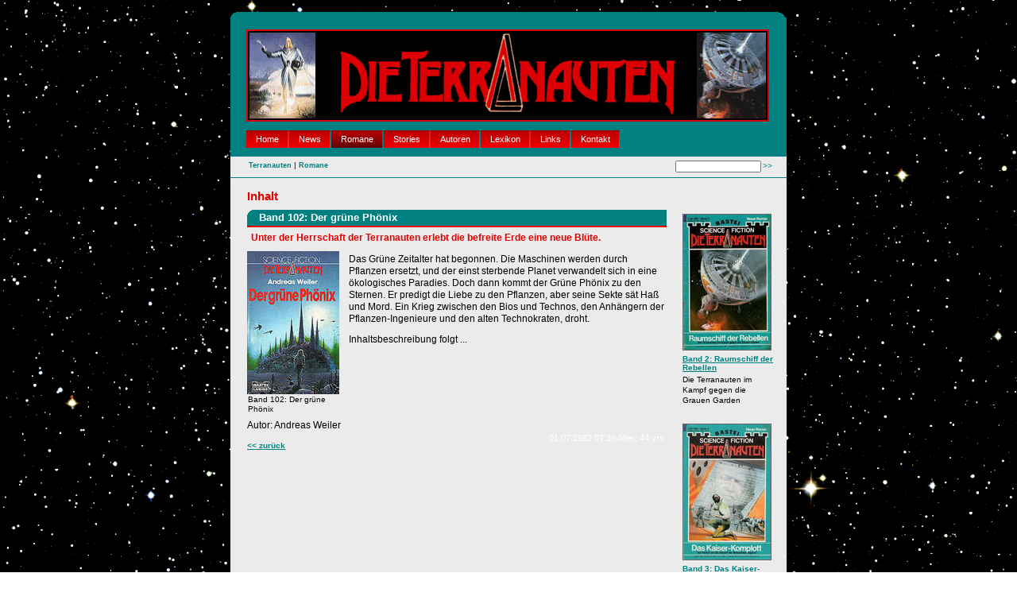

--- FILE ---
content_type: text/html; charset=utf-8
request_url: https://www.terranauten.de/romane/detail/ansicht/band-102-der-gruene-phoenix.html
body_size: 2929
content:
<?xml version="1.0" encoding="utf-8"?>
<!DOCTYPE html
     PUBLIC "-//W3C//DTD XHTML 1.0 Transitional//EN"
     "http://www.w3.org/TR/xhtml1/DTD/xhtml1-transitional.dtd">
<html xml:lang="de" lang="de" xmlns="http://www.w3.org/1999/xhtml">
<head>

<meta http-equiv="Content-Type" content="text/html; charset=utf-8" />
<!-- 
	This website is powered by TYPO3 - inspiring people to share!
	TYPO3 is a free open source Content Management Framework initially created by Kasper Skaarhoj and licensed under GNU/GPL.
	TYPO3 is copyright 1998-2018 of Kasper Skaarhoj. Extensions are copyright of their respective owners.
	Information and contribution at http://typo3.org/
-->

<base href="https://www.terranauten.de/" />

<title>Band 102: Der grüne Phönix: DIE TERRANAUTEN</title>









<meta name="verify-v1" content="K1Gqajk86KI1VN8/K/cmzSOcAhnCrVxXbOBbkvlgfo0=" />
<link rel="stylesheet" type="text/css" href="fileadmin/terranauten/css/styles.css" />
<link rel="alternate" type="application/rss+xml" title="RSS-Feed" href="http://www.terranauten.de/index.php?id=112&amp;type=100" />
<script type="text/javascript">
if (top != self)
  top.location = self.location;
</script><meta name="description" content="Unter der Herrschaft der Terranauten erlebt die befreite Erde eine neue Blüte. www.terranauten.de ist eine Hommage an eine der besten und faszinierendsten SF-Sagas, die jemals ver&amp;ouml;ffentlicht wurden. Die TERRANAUTEN erschienen als Heftromanserie von 1979-1981 und als Taschenbuchserie von 1981-1987 im Bastei-Verlag." />
<meta name="keywords" content="Die Terranauten,Yggdrasil,Science Fiction,SF,Treiber,PSI,Serie" />
<meta name="robots" content="index, follow" />
<meta name="copyright" content="© 2001 - 2017 Die Terranauten" />
<meta http-equiv="content-language" content="de" />
<link rev="made" href="mailto:webmaster@terranauten.de" />
<meta http-equiv="reply-to" content="webmaster@terranauten.de" />
<meta name="author" content="Jürgen Weinzierl" />
<meta name="distribution" content="global" />
<meta name="rating" content="normal" />
<meta name="revisit-after" content="1" />



<script type="text/javascript">
	/*<![CDATA[*/
<!--
function openPic(url,winName,winParams)	{	//
		var theWindow = window.open(url,winName,winParams);
		if (theWindow)	{theWindow.focus();}
	}

// -->
	/*]]>*/
</script>
</head>
<body>

<div id="layout">
<div id="header"></div>

<div id="menu">
<div id="menutabs">
<ul><li><a href="https://www.terranauten.de/">Home</a></li><li><a href="news.html">News</a></li><li id="current"><a href="romane.html">Romane</a></li><li><a href="stories.html">Stories</a></li><li><a href="autoren.html">Autoren</a></li><li><a href="lexikon.html">Lexikon</a></li><li><a href="links.html">Links</a></li><li><a href="kontakt.html">Kontakt</a></li></ul>
</div>

<span class="abstand">&nbsp;</span>
</div>

<div id="hauptcontent">

<div id="funktionsleiste">
<div id="pfad">
<ul><li class="currentpath"><a href="https://www.terranauten.de/">Terranauten</a></li>&#124;<li class="currentpath"><a href="romane.html">Romane</a></li></ul>
</div>
<div id="funktionen">

<form action="service/suchen.html" method="post" name="searchform">
<input type="hidden" name="tx_indexedsearch[_sections]" value="0" />
<input type="hidden" name="tx_indexedsearch[_freeIndexUid]" value="_" />
<input type="hidden" name="tx_indexedsearch[pointer]" value="0" />
<input type="hidden" name="tx_indexedsearch[ext]" value="0" />
<input type="hidden" name="tx_indexedsearch[type]" value="1" />
<input type="hidden" name="tx_indexedsearch[defOp]" value="0" />
<input type="hidden" name="tx_indexedsearch[media]" value="-1" />
<input type="hidden" name="tx_indexedsearch[order]" value="rank_flag" />
<input type="hidden" name="tx_indexedsearch[group]" value="flat" />
<input type="hidden" name="tx_indexedsearch[lang]" value="-1" />
<input type="hidden" name="tx_indexedsearch[desc]" value="0" />
<input type="hidden" name="tx_indexedsearch[results]" value="8" />

<input type="text" name="tx_indexedsearch[sword]" value="" class="searchbox" />
<input type="submit" name="tx_indexedsearch[submit_button]" value="&gt;&gt;" class="searchbox-button" />
</form>

<!--
<a href="#"><img src="fileadmin/terranauten/images/drucker.gif" alt="print" height="12" width="12" title="Druckversion dieser Seite" /></a>
<a href="#"><img src="fileadmin/terranauten/images/brief.gif" alt="tipp" title="Diese Seite weiterempfehlen" /></a>
<a href="#"><img src="fileadmin/terranauten/images/pdf.gif" alt="pdf" title="" height="12" width="12" /></a>
-->
</div>
<span class="abstand">&nbsp;</span>
</div>

<div id="content">
<div class="inhalt">
<!--TYPO3SEARCH_begin -->

	<!--  CONTENT ELEMENT, uid:35/list [begin] -->
		<div id="c35" class="csc-default">
		<!--  Header: [begin] -->
			<div class="csc-header csc-header-n1"><h1 class="csc-firstHeader">Inhalt</h1></div>
		<!--  Header: [end] -->
			
		<!--  Plugin inserted: [begin] -->
			

<div class="news-single-item">
<h2>Band 102: Der grüne Phönix</h2>
<!--    -->
<h3>Unter der Herrschaft der Terranauten erlebt die befreite Erde eine neue Blüte.</h3>
<div class="news-single-img"><a href="index.php?eID=tx_cms_showpic&amp;file=uploads%2Fpics%2Fcov102.jpg&amp;md5=1157e9c50cbc1dc236efd7632ea56671bd91465d&amp;parameters[0]=YTo0OntzOjU6IndpZHRoIjtzOjQ6IjgwMG0iO3M6NjoiaGVpZ2h0IjtzOjM6IjYw&amp;parameters[1]=MCI7czo3OiJib2R5VGFnIjtzOjQyOiI8Ym9keSBiZ0NvbG9yPSIjZmZmZmZmIiBz&amp;parameters[2]=dHlsZT0ibWFyZ2luOjA7Ij4iO3M6NDoid3JhcCI7czozNzoiPGEgaHJlZj0iamF2&amp;parameters[3]=YXNjcmlwdDpjbG9zZSgpOyI%2BIHwgPC9hPiI7fQ%3D%3D" onclick="openPic('https://www.terranauten.de/index.php?eID=tx_cms_showpic&amp;file=uploads%2Fpics%2Fcov102.jpg&amp;md5=1157e9c50cbc1dc236efd7632ea56671bd91465d&amp;parameters[0]=YTo0OntzOjU6IndpZHRoIjtzOjQ6IjgwMG0iO3M6NjoiaGVpZ2h0IjtzOjM6IjYw&amp;parameters[1]=MCI7czo3OiJib2R5VGFnIjtzOjQyOiI8Ym9keSBiZ0NvbG9yPSIjZmZmZmZmIiBz&amp;parameters[2]=dHlsZT0ibWFyZ2luOjA7Ij4iO3M6NDoid3JhcCI7czozNzoiPGEgaHJlZj0iamF2&amp;parameters[3]=YXNjcmlwdDpjbG9zZSgpOyI%2BIHwgPC9hPiI7fQ%3D%3D','2993e8fa4f5878ad13bafa56f0bff3dc','width=150,height=234,status=0,menubar=0'); return false;" target="thePicture"><img src="typo3temp/pics/b781d0b0f3.jpg" width="116" height="180" border="0" alt="Band 102: Der grüne Phönix" title="Band 102: Der grüne Phönix" /></a><p class="news-single-imgcaption" style="width:116px;">Band 102: Der grüne Phönix</p></div> 
<p>Das Grüne Zeitalter hat begonnen. Die Maschinen werden durch Pflanzen ersetzt, und der einst sterbende Planet verwandelt sich in eine ökologisches Paradies. Doch dann kommt der Grüne Phönix zu den Sternen. Er predigt die Liebe zu den Pflanzen, aber seine Sekte sät Haß und Mord. Ein Krieg zwischen den Bios und Technos, den Anhängern der Pflanzen-Ingenieure und den alten Technokraten, droht.</p>
<p>Inhaltsbeschreibung folgt ...</p>
<hr class="clearer" />


Autor: Andreas Weiler<br />



		

				  
				



<div class="news-single-timedata">01.07.1982 07:36 Alter: 44 yrs<br /></div>






<div class="news-single-backlink">
<a href="javascript:history.back();">&lt;&lt; zur&uuml;ck</a>	
</div>
</div>		

		<!--  Plugin inserted: [end] -->
			</div>
	<!--  CONTENT ELEMENT, uid:35/list [end] -->
		
<!--TYPO3SEARCH_end -->
</div>
</div>

<div id="rechts">

<div class="news-latest-container">
	
	<div class="news-latest-item">
        <div class="news-latest-image"><a href="romane/detail/ansicht/band-2-raumschiff-der-rebellen.html" title="Band 2: Raumschiff der Rebellen"><img src="typo3temp/pics/31b5514382.jpg" width="110" height="170" border="0" alt="Band 2: Raumschiff der Rebellen" title="Band 2: Raumschiff der Rebellen" /></a></div> 
        <div class="news-latest-title"><a href="romane/detail/ansicht/band-2-raumschiff-der-rebellen.html" title="Band 2: Raumschiff der Rebellen">Band 2: Raumschiff der Rebellen</a></div>     
	<div class="news-latest-subheader"><p>Die Terranauten im Kampf gegen die Grauen Garden</p></div>
	</div>

		
	<div class="news-latest-item">
        <div class="news-latest-image"><a href="romane/detail/ansicht/band-3-das-kaiser-komplott.html" title="Band 3: Das Kaiser-Komplott"><img src="typo3temp/pics/3ea61404f6.jpg" width="110" height="170" border="0" alt="Das Kaiser-Komplott" title="Das Kaiser-Komplott" /></a></div> 
        <div class="news-latest-title"><a href="romane/detail/ansicht/band-3-das-kaiser-komplott.html" title="Band 3: Das Kaiser-Komplott">Band 3: Das Kaiser-Komplott</a></div>     
	<div class="news-latest-subheader"><p>Der Kampf um die Zukunft der Menschheit beginnt</p></div>
	</div>

		
	<div class="news-latest-item">
        <div class="news-latest-image"><a href="romane/detail/ansicht/band-116-das-techno-team.html" title="Band 116: Das Techno-Team"><img src="typo3temp/pics/5df5c6ccb5.jpg" width="110" height="170" border="0" alt="Band 116: Das Techno-Team" title="Band 116: Das Techno-Team" /></a></div> 
        <div class="news-latest-title"><a href="romane/detail/ansicht/band-116-das-techno-team.html" title="Band 116: Das Techno-Team">Band 116: Das Techno-Team</a></div>     
	<div class="news-latest-subheader"><p>Die von Menschen besiedelten Planeten sind in Aufruhr. Seltsame Wesen, die man die Lebenswächter...</p></div>
	</div>

		
</div>

</div>

<span class="abstand">&nbsp;</span>

</div>
	
<div id="footer"><a href="service/impressum.html">Impressum</a>&nbsp;&#124;&nbsp;<a href="kontakt.html">Kontakt</a>&nbsp;&#124;&nbsp;<a href="service/disclaimer.html">Disclaimer</a>&nbsp;&#124;&nbsp;<a href="service/suchen.html">Suchen</a></div>

</div>




</body>
</html>

--- FILE ---
content_type: text/css
request_url: https://www.terranauten.de/fileadmin/terranauten/css/styles.css
body_size: 1158
content:
/* Extension Style Sheets */
@import url(tx-chcforum.css);
@import url(tt-news.css);
@import url(lexikon.css);
@import url(tx-newloginbox.css);
@import url(login.css);
@import url(csc.css);
@import url(edit.css);
@import url(tx-indexedsearch.css);
@import url(mm_forum.css);

/* Struktur */
body { 
	font-size: 101%; 
	font-family: arial,helvetica,sans-serif; 
	text-align:center; 
	background-image: url('../images/weltraumI.gif'); 
	background-attachment: fixed; 
	background-repeat: repeat-x;	
} 

* { padding: 0; margin: 0; } 

/* Kopf */
#header { width: 700px; background: url(../images/logo.gif) left top no-repeat; height: 149px; }

/* Hauptcontainer */
#layout { margin-top:15px; margin-right: auto; margin-left: auto; margin-bottom: 0px; text-align: left; padding-bottom: 20px; width: 700px;}

/* Men�bereich */
#menu { padding-bottom: 10px; background-color: #008080; }
#menutabs { float:left; width: 100%; background: #008080; }
#menutabs ul { margin:0; padding: 0px 20px; list-style: none; font-size: 93%; line-height:normal; }
#menutabs li { display: inline; float: left; background: url("../images/menutableft.gif") no-repeat left top; margin:0; padding:0 0 0 0px; text-decoration:none; }
#menutabs li a { font-family: verdana,arial,helvetica,sans-serif; float: left; display: block; background:url("../images/menutabright.gif") no-repeat right top; padding:5px 13px 4px 12px; color:#ffffff; text-decoration: none; }

/* Commented Backslash Hack hides rule from IE5-Mac \*/
#menutabs a span {float:none;}
/* End IE5-Mac hack */

#menutabs li a:hover { color:#FFF; text-decoration: none; }
#menutabs li a:hover { background-position: 100% -42px; }
#menutabs li#current a, #menutabs li#current { background-position:0% -42px; text-decoration: none; }
#menutabs li#current a { background-position: 100% -42px; }

/* Brotkr�mel und Funktionen */
span.arrow { color:#dc0004; font-size: 86%; }
span.spot6 { color:#008080; font-weight: bold; font-size: 86%; color: #008080; }

/* Funktionsmen� Forum */
.csc-menu-1 { float:right; margin: 5px 5px 5px 0px; border: 1px solid #008080; padding: 5px 10px; list-style: none; font-size: 93%; }
.csc-menu-1 li { display: inline; float: left; margin: 0px; padding: 0px 10px 0px 0px; text-decoration:none; }

#funktionsleiste { border-bottom: 1px solid #008080; }
#pfad { float: left; width: 378px !important; width /**/:398px; padding: 5px 20px; }
#pfad ul { list-style:none; margin:0px; padding:0px; font-size: 86%; }
#pfad ul li { list-style: none; margin: 0px; padding: 0px; display: inline; color: #008080; }
#pfad .currentpath { font-weight: bold; }
#pfad ul a { display: inline; margin:0px 3px; padding: 0px; }
#pfad ul a:link, #pfad ul a:visited { text-decoration:none; font-size: 86%; color: #008080; } 
#pfad ul a:hover { text-decoration: underline; }
		
#funktionen { border: 0px solid red; text-align: right; float: right; width: 140px !important; padding: 5px 0px;}
#funktionen a img {padding: 0 5px; margin: 0 2px;}

/* Hauptinhalt */
#hauptcontent { background:#ebebeb; }
#content { width: 528px !important; width /**/:558px; padding: 0px 10px 10px 20px; float:left; margin-left: 1px; line-height:140%; }
#rechts { width: 115px !important; padding: 20px 10px; float: left; margin: 0px; border: 0px solid #008080; }
.inhalt { padding: 15px 0px 10px 0px; color:#000000; line-height:140%; }

/* Hauptinhalt Forum */
#forumcontent { width: 653px !important; width /**/:683px; padding: 0px 10px 10px 20px; float:left; margin-left: 1px; line-height:140%; }

/* Footer */
#footer { background: url('../images/footer.gif') left bottom no-repeat; padding-bottom: 5px; clear: both; }
#footer { height: 25px; text-align: center; color: #ffffff; padding-top: 8px; padding-bottom: 0px; margin: 0px; }
#footer a { color: #ffffff; font-size: 12px; font-weight: normal; margin: 3px; }
#footer a:hover { text-decoration: underline; }

/* Schriftgr��en */
#layout, #footer{ font-size: .75em; }
#rechts .csc-textpic-caption { font-size: 0.8em; margin: 3px 0px 12px 0px; }

/* Mailformulare */
fieldset { border: 0px; }
.csc-mailform-field {
      font-size: 12px;
      line-height: 15px;
      padding: 3px 60px 3px 10px;
      clear:both;
      }
      
.csc-mailform-field label { 
      border: 0px solid blue;
      padding-top: 5px;
      display: block;
      float: left;
      width: 100px; /* Breite.*/
      }



--- FILE ---
content_type: text/css
request_url: https://www.terranauten.de/fileadmin/terranauten/css/tt-news.css
body_size: 1639
content:
/* default styles for extension "tt_news" */
	
/*-----------------------------------  clearer  -----------------------------------*/
/* prevent floated images from overlapping the div-containers they are wrapped in  */

.news-list-container HR.clearer, .news-single-item HR.clearer, .news-latest-container HR.clearer{
	clear:left;
	height:0px;
	border:0px solid #e70000;
	visibility: hidden;

}
.news-latest-container HR.clearer {
	clear:left;
}

/*-----------------------------------  tt_news LATEST view  -----------------------------------*/

.inhalt .news-latest-container { 
	margin: 0px;
	padding: 0px;
}

.inhalt .startnews-latest-item {
	margin: 0px;
	padding: 0px;
}


.inhalt .startnews-latest-item img {
	margin: 3px 10px 0px 0px;
	padding: 0px;
	float: left;
}

.inhalt .startnews-latest-date {
	font-size: 0.9em;
	font-weight: bold;
}

.inhalt .startnews-latest-title {
	font-size: 1.0em;
	font-weight: bold;
	margin: 0px;
	padding: 0px;
}

.inhalt .startnews-latest-subheader {
	margin: 0px;
	padding: 0px;
}

.inhalt .startnews-latest-subheader .bodytext {
	margin: 0px;
	padding: 0px;
}

.inhalt .startnews-latest-morelink {
	margin: 0px;
	padding: 0px 10px;
	text-align: right;
	font-size: 0.9em;
	font-weight: normal;
}

.news-latest-container {
	border:0px solid #333;
	margin: 25px 0px 0px 0px;
	padding:0px;
	width: 100%;
}

.news-latest-container H2,.news-latest-gotoarchive {
	color:#fff;
	padding: 0px;
	margin: 0px;
	border: 0px solid #666;
	/*background-color:#D8FA70;*/
	/*background-color:#769024;*/
}

.news-latest-gotoarchive {
	font-weight:bold;
	margin-top:5px;
}
.news-latest-gotoarchive A:LINK, .news-latest-gotoarchive A:VISITED, .news-latest-gotoarchive A:HOVER {
	color:#fff;
}
.news-latest-gotoarchive A {
	color:#fff;
}
.news-latest-item {
	padding: 0px;
	margin: 0px 0px 15px 0px;
	font-family: arial, helvetica, sans-serif;
}

.news-latest-image {
	border:0px solid red;
	float:left;
	margin: 0px !important;
	padding: 0px !important;		
}

.news-latest-item IMG {
	margin-bottom:5px;
	margin-right:5px;
	padding: 0px;
	border:1px solid #666;
	float:left;
}

.news-latest-category IMG {
	float: none;
	border:none;
	margin:0px;
}
.news-latest-date,.news-latest-morelink,.news-latest-category {
	font-size:9px;
}

.news-latest-title {
	border: 0px solid green;
	font-size: 10px;
	font-weight: bold;
	margin: 0px !important;
	padding: 0px !important;	
}

.news-latest-subheader {
	font-size: 10px;
}

.news-latest-subheader .bodytext {
	font-size: 10px;
	line-height: 13px;
	margin: 0px;
	padding: 0px;
}

.news-latest-morelink {
	height:12px;
}

.news-latest-morelink A {
	float:right;
}


/*--------------------------------- tt_news LIST view  -----------------------------------*/
.news-list-container {

	border:0px solid #008080;
	background-color:#ebebeb;
}


.news-list-item {
	/* IE hack */
	height: 1%;
	line-height: 1.3;
	/* IE hack end */
	padding:0px;
	margin:0px;
	border:0px solid #008080;
	background-color:#ebebeb;
	}

.news-search-form {
	padding:3px;
	margin-bottom:5px;
	border:1px solid #008080;
	background-color:#ebebeb;

}
.news-search-emptyMsg{
	margin:0px;
}
.news-search-form FORM {
	margin:0px;
}
.news-list-container H3 {
	margin-bottom: 5px;
	padding: 2px 2px 2px 15px;
	border-bottom: 2px solid #e70000;
	background-color: #008080;
	background: url("../images/header3.gif") no-repeat left top; 
}
.news-list-container H3 A:LINK,.news-list-container H3 A:VISITED,.news-list-container H3 A:HOVER {
	color:#fff;
	padding-left:2px;
}

.news-list-container H3 A {
	color:#fff;
	text-decoration: none;
}
.news-list-container P {
	padding-left:3px;
}

.news-list-imgcaption {
	float: right;
	padding-top:3px;
	padding-right:3px;
	font-size: 9px;

	}

.news-list-container IMG {
	float: left;
	margin: 3px 10px 3px 5px;
}

.news-list-category IMG {
	float: none;
	border:none;
	margin:0px;
}

.news-list-teaser,
.news-list-category,
.news-list-date {
	font-size: 11px;
	margin: 0px 0px;
	padding: 0px;
}

.news-list-morelink {
	font-size: 11px;
	margin: 0px;
	padding: 0px 0px 15px 0px !important;
}

.news-list-teaser .bodytext,
.news-list-author .bodytext {
	font-size: 11px;
	margin: 0px;
	padding: 0px;
}

.news-list-teaser .bodytext {
	color: #000000;
	font-weight: normal;
	font-size: 12px;
	margin: 5px 0px;
}

.news-list-morelink  {
	margin: 0px 0px 3px 0px;
	padding: 0px 0px 5px 0px;
}

.news-list-morelink a {
	color: #008080;
	font-size: 10px;
	font-weight: bold;
	float: right;
	margin: 0px 10px 0px 10px;
}

.news-list-browse {
	text-align: center;
}



	/*---------------------------------  tt_news Page-Browser ---------------------------------*/
.tx-ttnews-browsebox {
	margin: 10px 3px 3px 5px;
	border: 1px solid #008080;
	padding: 2px;
}
.tx-ttnews-browsebox TD {
	font-size: 11px;
}
.tx-ttnews-browsebox-strong, .tx-ttnews-browsebox-SCell {
	font-weight: bold;
	padding: 0px 3px 0px 3px;
}
.tx-ttnews-browsebox-SCell P,.tx-ttnews-browsebox TD P {
	margin: 0px;
	padding: 1px 1px 1px 1px;
}

.tx-ttnews-browsebox-SCell {
	background-color: #008080;
	border: 0px solid #808080;
	color: #ffffff;
}

.tx-ttnews-browsebox-SCell a {
	color: #ffffff;
}

.news-search-emptyMsg {
	font-size: 11px;
	margin-left: 10px;
}
	/*--------------------------------- tt_news SINGLE view  ---------------------------------*/
.news-single-item {
	padding:0px;
	margin: 0px;
	border:0px solid #008080;
	background-color:#ebebeb;

}
.news-single-item H2 {
	font-size: 13px;
	color: #ffffff;
	margin-bottom: 5px;
	padding: 2px 4px 2px 15px;
	border-bottom: 2px solid #e70000;
	background-color: #008080;
	background: url("../images/header3.gif") no-repeat left top;
}
.news-single-item H3 {
	color: #e50000;
	background: none;
	border: none;
	font-size: 1.00em;
	margin: 0px 5px 9px 0px;
	padding: 0px 5px;
	}

.news-single-item a {
	color: #008080;
	text-decoration: underline;
}

.news-single-item a:hover {
	color: #008080;
	text-decoration: none;
}

.news-single-img {
	float: left;
	margin: 0px 10px 0px 0px;	

}

.news-single-imgcaption {
	padding:1px;
	clear:both;
}

.news-single-category {
	float: right;
}

.news-single-backlink, .news-single-backlink a {
	font-weight: bold;
	font-size: 10px;
	margin-bottom: 15px;
	margin-top: 10px;
}

.news-single-timedata {
	float: right;
	font-size: 11px;
	color: #ffffff;
	padding-right: 3px;
}

.news-single-imgcaption {
	font-size: 10px;
	width: 125px;
	line-height: 12px;
}

.news-single-author {
	padding-bottom: 3px;
	font-size: 11px;
}

.news-single-additional-info {
	background-color: #ebebeb;
/*	clear: both;*/
	margin-top: 15px;
	border: 0px solid #008080;
	padding:3px;
	padding-bottom:0px;

}

.news-single-related,.news-single-files,.news-single-links,.news-single-author  {
	border: 1px solid #008080;
	margin:0px;
	margin-bottom: 3px;
	padding:3px;
	background-color:#ebebeb;
}

.news-single-related DD, .news-single-links DD, .news-single-files DD {
	margin-left:20px;
	font-size: 11px;
}

.news-single-related DT, .news-single-links DT, .news-single-files DT {
	font-weight: bold;
	font-size: 11px;
	margin-left:5px;
	width:90%;
}

/*--------------------------------- tt_news Archivemenu (AMENU) --------------------------------- */
.news-amenu-container {
	margin-top:10px;
	padding:3px;
	border:1px solid #333;
	background-color:#BBE53A;
}
.news-amenu-container LI {
	padding-bottom:1px;
}
.news-amenu-container UL {
	padding:3px;
	margin-top:5px;
	margin-left:0px;
	margin-bottom:0px;
	border:1px solid #666;
	background-color:#F9FFE5;
	list-style-type: none;
}
.news-amenu-container H2 {
	color:#fff;
	padding:3px;
	border:1px solid #666;
	background-color:#769024;
}
.news-amenu-item-year {
	font-weight: bold;
	border: 1px solid #666;
	padding: 2px;
	background-color: #769024;
	color:#fff;
}

/*--------------------------------- tt_news Categorymenu (CATMENU) --------------------------------- */


.news-catmenu  {
	padding:5px;
	margin:10px 0px 10px 10px;
	border:1px solid #666;
	background-color:#F9FFE5;
}
.news-catmenu-header {
	font-size:11px;
	font-weight:bold;
}
.news-catmenu DIV {
	font-size:10px;
	white-space: nowrap;
}
.news-catmenu DIV img, .news-catmenu img, .news-catmenu-header img {
	margin:0px;
	padding: 0px;
	vertical-align: middle;
}
.news-catmenu-ACT {
	font-weight:bold;
}

/*  Styles for catmenu mode "nestedWraps" */
.level1 {
	padding:1px;
	padding-left:10px;
	background-color:#ebf8bf;
	border-left:1px solid #666;
	border-top:1px solid #666;
}
.level2 {
	padding:1px;
	padding-left:10px;
	background-color:#ddf393;
	border-left:1px solid #666;
}
.level3 {
	padding:1px;
	padding-left:10px;
	background-color:#cae46e;
	border-left:1px solid #666;
	border-top:1px solid #666;

}
.level4 {
	padding:1px;
	padding-left:10px;
	background-color:#b0cb51;
	border-left:1px solid #666;
}

--- FILE ---
content_type: text/css
request_url: https://www.terranauten.de/fileadmin/terranauten/css/lexikon.css
body_size: 47
content:
.tx-sgglossary-pi1 a { font-weight: bold; }
.tx-sgglossary-pi1 p:first-child { margin: 10px 0px; border: 0px solid #ff0000; }

.lexleft { float: left; width: 130px; border-right: 0px solid #008080; }
.lexright { float: left; width: 370px; margin: 0px 0px 0px 15px; padding: 3px; background: #ebebeb; }

.tx-sgglossary-pi1 .lexleft p { border: none; margin: 0px; }
.tx-sgglossary-pi1 .lexleft p a { font-weight: bold; text-decoration: underline; color: #008080; /*padding-left: 15px; background: url(../images/mono_bullet.gif) left top no-repeat;*/ }
.tx-sgglossary-pi1 .lexleft p a:hover { font-weight: bold; text-decoration: none; color: #008080; /*padding-left: 15px; background: url(../images/mono_bullet.gif) left top no-repeat;*/ }


--- FILE ---
content_type: text/css
request_url: https://www.terranauten.de/fileadmin/terranauten/css/tx-newloginbox.css
body_size: -64
content:
/* default styles for extension "tx_newloginbox_pi3" */
.tx-newloginbox-pi3-listrow TD { background-color:#eeeeee; padding-left: 3px; padding-right: 3px; }
.tx-newloginbox-pi3-listrow TR.tx-newloginbox-pi3-listrow-header TD { background-color:#cccccc; }
.tx-newloginbox-pi3-listrow TR.tx-newloginbox-pi3-listrow-header TD P { font-weight:bold; }
.tx-newloginbox-pi3-listrow TR.tx-newloginbox-pi3-listrow-odd TD { background-color:#f6f6f6; }

--- FILE ---
content_type: text/css
request_url: https://www.terranauten.de/fileadmin/terranauten/css/login.css
body_size: -46
content:
#loginmenue { border: 0px solid blue; text-align: left; margin: 10px 0px; padding: 0px 0px 0px 0px; }
#loginmenue a { font-size: 12px; }
.tx-cwtcommunity-pi1 { width: 530px; border: 0px solid red; margin: 5px 0px; }

/* Loginbox */
.tx-felogin-pi1 fieldset label { display: block; }
.tx-felogin-pi1 fieldset div { margin: 5px 0px; }


--- FILE ---
content_type: text/css
request_url: https://www.terranauten.de/fileadmin/terranauten/css/edit.css
body_size: 394
content:
acronym, dfn, abbr { cursor: help; padding: 0px 2px; font-style: normal; border-bottom: 1px dotted #9BB739; /*background:#E6EEC9;*/ cursor: help; }
fieldset { margin: 5px 0px; padding: 10px;}
legend { font-size: 98%; font-weight: bold; color:#900;}

a img { border: 0px; }
a { text-decoration: underline; color: #008080; }
a:hover { text-decoration: none; color: #008080; }

ul { margin: 5px 0px; padding: 0px; font-size: 1.0em; }
ol { margin: 5px 10px; padding: 0px; font-size: 1.0em; }
li { margin: 3px 15px; padding: 0px 0px; line-height: 1.2em; }

p { padding: 3px 0px 8px 0px; margin: 0px; line-height: 1.3em; font-size: 1.0em; }
h1 { color: #e50000; font-size: 1.20em; margin: 0px 0px 9px 0px; }
h2 { color: #e50000; font-size: 1.10em; margin: 0px 0px 9px 0px; }
h3 { color: #ffffff; font-size: 1.00em; margin: 10px 0px 5px 0px; padding: 2px 2px 2px 15px; border-bottom: 2px solid #e70000; background: url("../images/header3.gif") no-repeat left top; }
h4 { color: #e50000; font-size: 1.00em; margin: 5px 0x 0px 0px; padding: 0px 0px 10px 0px; }
hr { border-bottom: 1px solid #e50000; height: 1px; color: #e50000; margin: 5px 0px; }

/* Klassen */
.texttab { width: 150px; border: 1px solid #008080; }
.texttab p { font-size: 1.0em; }
.texttab h4 { color: #e50000; font-size: 11px; }
.texttab h4 a { color: #e50000; }
.texttab a:link, .texttab a:active, .texttab a:visited, .texttab a:hover  { padding: 0px !important; background: none !important; }
.romantab { padding: 0px 20px 0px 0px; }
.abstand { clear: both; height: 1px; display: block; line-height: 1px; font-size: 1px; margin: 0; }
.center{ text-align: center; }

.gruen { color: #008080; }
.rot { color: #e50000; }

p.bodytext a { text-decoration: underline; color: #008080; /*padding-left: 15px; background: url(../images/monobullet.gif) left top no-repeat;*/ }
p.bodytext a:hover { text-decoration: none; color: #008080; /*padding-left: 15px; background: url(../images/monobullet.gif) left top no-repeat;*/ }


--- FILE ---
content_type: text/css
request_url: https://www.terranauten.de/fileadmin/terranauten/css/tx-indexedsearch.css
body_size: 655
content:
/* IE */
form { margin: 0px; padding: 0px; } 

/* Suchfelder oben */
.searchbox { color: #008080; font-size: 10px; width: 100px; margin: 0px; padding: 0px 2px; float: left; }
.searchbox-button { border: 0px; background-color: #ebebeb; color: #008080; font-size: 10px; margin: 0px 0px 0px 2px; padding: 1px 0px 1px 0px; float: left; }

/* default styles for extension "tx_indexedsearch" */
.tx-indexedsearch .tx-indexedsearch-browsebox { margin: 5px 0px 15px 0px; }
.tx-indexedsearch .tx-indexedsearch-browsebox LI { display:inline; margin-right:5px; }
.tx-indexedsearch .tx-indexedsearch-searchbox INPUT.tx-indexedsearch-searchbox-button { width:100px; }
.tx-indexedsearch .tx-indexedsearch-searchbox INPUT.tx-indexedsearch-searchbox-sword { width:150px; }
.tx-indexedsearch .tx-indexedsearch-whatis { margin-top:10px; margin-bottom:5px; }
.tx-indexedsearch .tx-indexedsearch-whatis .tx-indexedsearch-sw { font-weight:bold; font-style:italic; }
.tx-indexedsearch .tx-indexedsearch-noresults { text-align:center; font-weight:bold; }
.tx-indexedsearch .tx-indexedsearch-res TD.tx-indexedsearch-descr { font-style: italic; font-size: 11px; line-height: 14px; }
.tx-indexedsearch .tx-indexedsearch-res .tx-indexedsearch-title { font-size: 11px; font-weight: bold; }
.tx-indexedsearch .tx-indexedsearch-res .tx-indexedsearch-descr .tx-indexedsearch-redMarkup { color: #e50000; }
.tx-indexedsearch .tx-indexedsearch-res .tx-indexedsearch-info { padding: 5px 0px 0px 0px; font-size: 11px; font-weight: notmal; background:#eeeeee; }
.tx-indexedsearch .tx-indexedsearch-res .tx-indexedsearch-percent { font-size: 11px; font-weight: normal; }
.tx-indexedsearch .tx-indexedsearch-res .tx-indexedsearch-secHead { margin-top:20px; margin-bottom:5px; }
.tx-indexedsearch .tx-indexedsearch-res .tx-indexedsearch-secHead H2 { margin-top:0px; margin-bottom:0px; }
.tx-indexedsearch .tx-indexedsearch-res .tx-indexedsearch-secHead TD { background:#cccccc; vertical-align:middle; }
.tx-indexedsearch .tx-indexedsearch-res .noResume { color:#666666; }
.tx-indexedsearch .tx-indexedsearch-category { background:#cccccc; font-size:16px; font-weight:bold; }

.tx-indexedsearch-browsebox A:link { background:#008080; color: #ffffff; padding: 2px 6px; text-decoration: none; }
.tx-indexedsearch-browsebox A:visited { background:#008080; color: #ffffff; padding: 2px 6px; text-decoration: none; }
.tx-indexedsearch-browsebox A:active { background:#008080; color: #ffffff; padding: 2px 6px; text-decoration: none; }
.tx-indexedsearch-browsebox-SCell A:link { background:#008080; color: #ffffff; text-decoration: none; }
.tx-indexedsearch-browsebox-SCell A:active{ background:#008080; color: #ffffff; text-decoration: none; }
.tx-indexedsearch-browsebox-SCell A:visited { background:#008080; color: #ffffff; text-decoration: none; }
.tx-indexedsearch-sectionlinks A:link { background: none; text-decoration: underline; }
.tx-indexedsearch-sectionlinks A:visited { background: none; text-decoration: underline; }
.tx-indexedsearch-sectionlinks A:active{ background: none; text-decoration: underline; }
.tx-indexedsearch-sectionlinks A:hover { background: none; text-decoration: none; }
.tx-indexedsearch-sectionlinks li { list-style-type: circle; margin-left: 0px; }
.tx-indexedsearch-browsebox-strong { color: #e50000; font-weight: bold; }
ul.browsebox { list-style-type: none; }
ul.browsebox li { display: inline; margin: 3px; }
ul.browsebox li.tx-indexedsearch-browselist-currentPage { border: 1px solid #ffffff; }
ul.browsebox li.tx-indexedsearch-browselist-currentPage a { color: #e50000; }

/* Additional styles, needed for the tableless template_css.tmpl (styles don't conflict with the original template) */
.tx-indexedsearch .res-tmpl-css { clear:both; margin-bottom:1em; }
.tx-indexedsearch .searchbox-tmpl-css LABEL { margin-right:1em; width:10em; float:left; }
.tx-indexedsearch .result-count-tmpl-css, .tx-indexedsearch .percent-tmpl-css { letter-spacing:0; font-weight:normal; margin-top:-1.2em; float:right; }
.tx-indexedsearch .info-tmpl-css dt, .tx-indexedsearch dl.info-tmpl-css dd { float:left; }
.tx-indexedsearch .info-tmpl-css dd.item-mtime { float:none; }
.tx-indexedsearch .info-tmpl-css dd.item-path { float:none; }